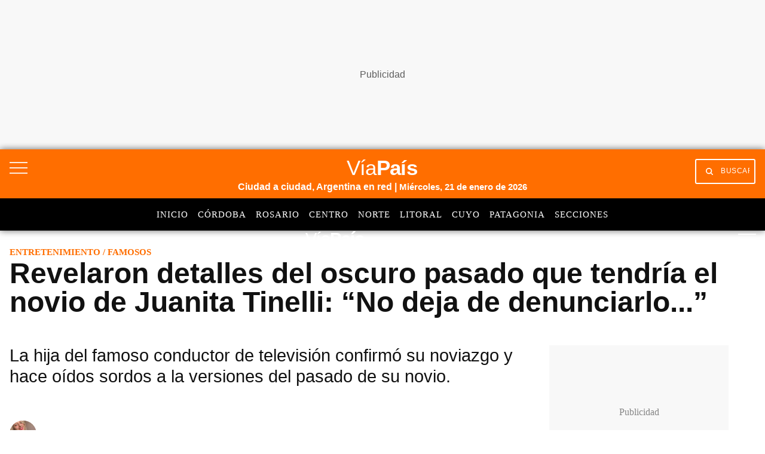

--- FILE ---
content_type: text/html; charset=utf-8
request_url: https://www.google.com/recaptcha/api2/aframe
body_size: 151
content:
<!DOCTYPE HTML><html><head><meta http-equiv="content-type" content="text/html; charset=UTF-8"></head><body><script nonce="p4cV0ZNCsyC-7pLb8fkSog">/** Anti-fraud and anti-abuse applications only. See google.com/recaptcha */ try{var clients={'sodar':'https://pagead2.googlesyndication.com/pagead/sodar?'};window.addEventListener("message",function(a){try{if(a.source===window.parent){var b=JSON.parse(a.data);var c=clients[b['id']];if(c){var d=document.createElement('img');d.src=c+b['params']+'&rc='+(localStorage.getItem("rc::a")?sessionStorage.getItem("rc::b"):"");window.document.body.appendChild(d);sessionStorage.setItem("rc::e",parseInt(sessionStorage.getItem("rc::e")||0)+1);localStorage.setItem("rc::h",'1768972663472');}}}catch(b){}});window.parent.postMessage("_grecaptcha_ready", "*");}catch(b){}</script></body></html>

--- FILE ---
content_type: application/javascript; charset=utf-8
request_url: https://fundingchoicesmessages.google.com/f/AGSKWxU4cJBWWZXMWxlXYf0ra5YOAfoIqNl-HtsnuxIV-AjsKM2nvVWqRyCk0cFcNvvjMBETbDyXf3MQXTjszD0barshTwG5Pu3TGfRY95W9kFgPStyHXft9Zs0GoWj6rjleEdJQi8lwq-xmrcEOeBAjvmu_zEeMbGfzvQMSQ7aBdm5t3Tw49JE9JIybNonz/_/cornersmall.swf/ad_engine?/ad2_/radioAdEmbedGPT./Affiliate-Banner-
body_size: -1289
content:
window['eb24b44f-39aa-4d84-86f9-a74417ea3ed2'] = true;